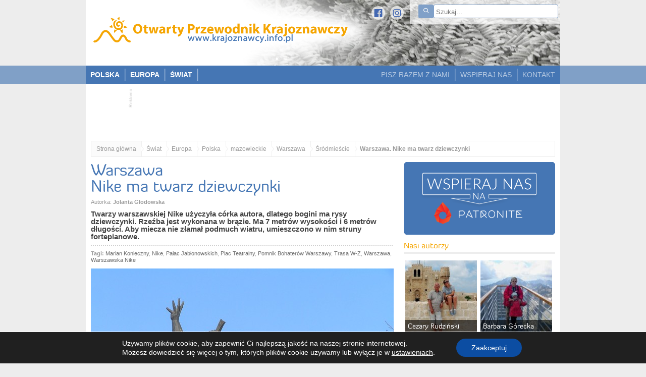

--- FILE ---
content_type: text/html; charset=utf-8
request_url: https://www.google.com/recaptcha/api2/aframe
body_size: 267
content:
<!DOCTYPE HTML><html><head><meta http-equiv="content-type" content="text/html; charset=UTF-8"></head><body><script nonce="MJw2B1WP1ZdStkSa_xRveQ">/** Anti-fraud and anti-abuse applications only. See google.com/recaptcha */ try{var clients={'sodar':'https://pagead2.googlesyndication.com/pagead/sodar?'};window.addEventListener("message",function(a){try{if(a.source===window.parent){var b=JSON.parse(a.data);var c=clients[b['id']];if(c){var d=document.createElement('img');d.src=c+b['params']+'&rc='+(localStorage.getItem("rc::a")?sessionStorage.getItem("rc::b"):"");window.document.body.appendChild(d);sessionStorage.setItem("rc::e",parseInt(sessionStorage.getItem("rc::e")||0)+1);localStorage.setItem("rc::h",'1768816126189');}}}catch(b){}});window.parent.postMessage("_grecaptcha_ready", "*");}catch(b){}</script></body></html>